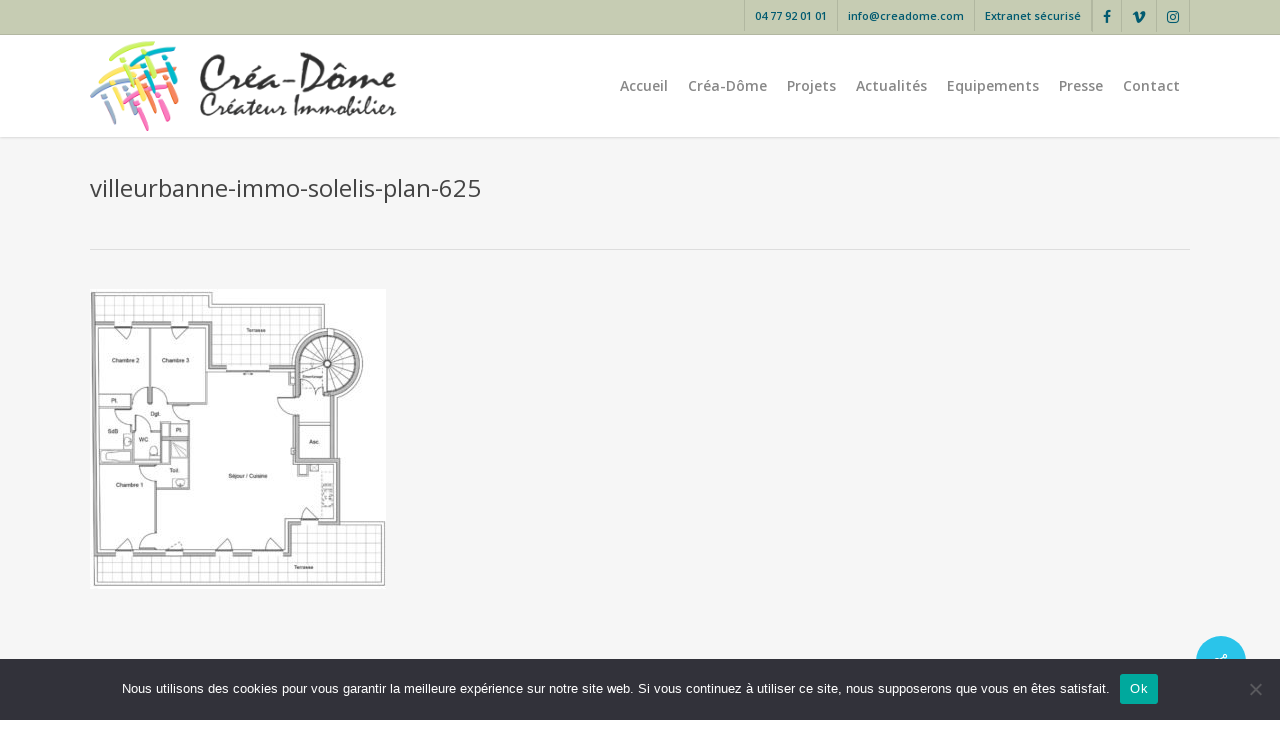

--- FILE ---
content_type: text/css
request_url: https://www.creadome.com/wp-content/themes/creadome/style.css?ver=14.0.7
body_size: 32
content:
/*
Theme Name: Creadome
Theme URI:
Description:
Author: Openscop
Author URI: http://www.openscop.fr
Template: salient
Version: 0.1
*/





